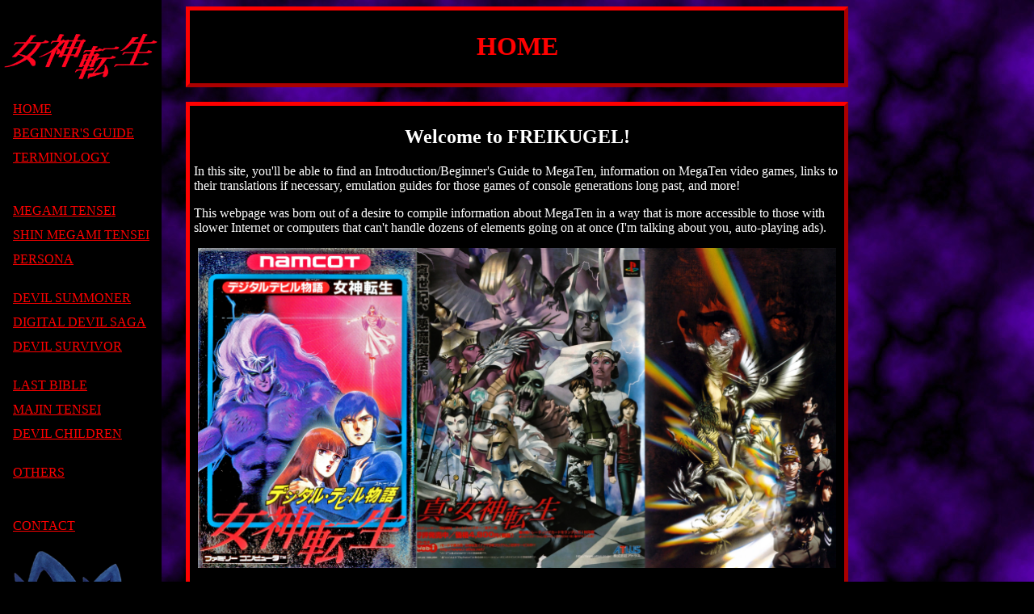

--- FILE ---
content_type: text/html
request_url: https://freikugel.neocities.org/home
body_size: 1340
content:
<!DOCTYPE html>
<html>
  <head>
    <meta charset="UTF-8">
    <meta name="viewport" content="width=device-width, initial-scale=1.0">
    <title>HOME</title>
    <!-- The style.css file allows you to change the look of your web pages.
         If you include the next line in all your web pages, they will all share the same look.
         This makes it easier to make new pages for your site. -->
    <link href="/style.css" rel="stylesheet" type="text/css" media="all">
    <style>
    /* The sidebar menu */
.sidenav {
  height: 100%; /* Full-height: remove this if you want "auto" height */
  width: 200px; /* Set the width of the sidebar */
  position: fixed; /* Fixed Sidebar (stay in place on scroll) */
  z-index: 1; /* Stay on top */
  top: 0; /* Stay at the top */
  left: 0;
  background-color: black; /* Black */
  overflow-x: hidden; /* Disable horizontal scroll */
  padding-top: 20px;
}

/* The navigation menu links */
.sidenav a {
  padding: 6px 8px 6px 16px;
  text-decoration: underline;
  font-size: 16px;
  color: red;
  display: block;
}

/* When you mouse over the navigation links, change their color */
.sidenav a:hover {
  color: maroon;
}

/* Style page content */


/* On smaller screens, where height is less than 450px, change the style of the sidebar (less padding and a smaller font size) */
@media screen and (max-height: 450px) {
  .sidenav {padding-top: 15px;}
  .sidenav a {font-size: 18px;}
}
</style>



  </head>
  <body>
  
  <!-- Side navigation -->
<div class="sidenav">
  <p style="text-align: center"><img src="/images/megaten logo.png"
  width= "200"
  height="auto"
  class= "center"></p>
  <a href="home.html">HOME</a>
  <a href="guide.html">BEGINNER'S GUIDE</a>
  <a href="#">TERMINOLOGY</a>
  <br>
  <br>
  <a href="#">MEGAMI TENSEI</a>
  <a href="#">SHIN MEGAMI TENSEI</a>
  <a href="#">PERSONA</a>
  <br>
  <a href="#">DEVIL SUMMONER</a>
  <a href="#">DIGITAL DEVIL SAGA</a>
  <a href="#">DEVIL SURVIVOR</a>
  <br>
  <a href="#">LAST BIBLE</a>
  <a href="#">MAJIN TENSEI</a>
  <a href="#">DEVIL CHILDREN</a>
  <br>
  <a href="#">OTHERS</a>
  <br>
  <br>
  <a href="#">CONTACT</a>
  <p style="text-align: center"><img src="/images/smtjack.png"
  width= "200"
  height="auto"
  position= "bottom"></p>
</div>

<!-- Page content -->
<div class="div3">
  <h1 style="color:red"> HOME </h1>
</div>

<br>

<div class="div3">
<p><h2>Welcome to FREIKUGEL!</h2></p>
<p style="text-align: left">In this site, you'll be able to find an Introduction/Beginner's Guide to MegaTen, information on MegaTen video games, links to their translations if necessary, emulation guides for those games of console generations long past, and more!</p>
<p style="text-align: left">This webpage was born out of a desire to compile information about MegaTen in a way that is more accessible to those with slower Internet or computers that can't handle dozens of elements going on at once (I'm talking about you, auto-playing ads).
<p style="text-align: center"><img src="/images/mtsmtp.png"
width= "790"
height="auto"></p>
<h4 style="text-align: center"> ¡Quiero leer esta página en Español! </h4>
</div>

<br>

<div class="div3">
<p>2022<p>
</div>

  </body>
</html>


--- FILE ---
content_type: text/css
request_url: https://freikugel.neocities.org/style.css
body_size: 397
content:
/* CSS is how you can add style to your website, such as colors, fonts, and positioning of your
   HTML content. To learn how to do something, just try searching Google for questions like
   "how to change link color." */

body {
  background-image: url("https://sadhost.neocities.org/images/tiles/purpskybg.jpg");
  background-color: black;
  color: white;
  font-family: "Times New Roman", Times, serif;
}


.div1 {
  border: 5px outset red;
  padding: 5px;
  margin: auto;
  background-color: black;    
  text-align: center;
  width: fit-content;
  font-size:0;
  line-height:0;
}

.div2 {
  overflow-wrap: break-word;
  inline-size: 1185px;
  border: 5px outset red;
  padding: 5px 5px 5px;
  margin: auto;
  background-color: black;    
  text-align: center;
  max-width: 600;
}

  a {color:red;}
a:link {text-decoration: underline; color:red;}
a:visited {text-decoration: underline; color:red;}
a:hover {text-decoration: underline; color: maroon;}
a:active  {text-decoration: underline; color:red;}

  a.swoosh {color:red;}
a.swoosh:link {text-decoration: underline; color:red;}
a.swoosh:visited {text-decoration: underline; color:red;}
a.swoosh:hover {text-decoration: underline; color: maroon;}
a.swoosh:active  {text-decoration: underline; color:red;}

.div3 {
  overflow-wrap: break-word;
  inline-size: 800px;
  border: 5px outset red;
  padding: 5px 5px 5px;
  margin: auto;
  background-color: black;    
  text-align: center;
  max-width: 500;
}

.div4 {
  overflow-wrap: break-word;
  inline-size: 800px;
  border: 5px outset red;
  padding: 5px 5px 5px;
  margin: auto;
  background-color: black;    
  text-align: center;
  max-width: 500;
}

